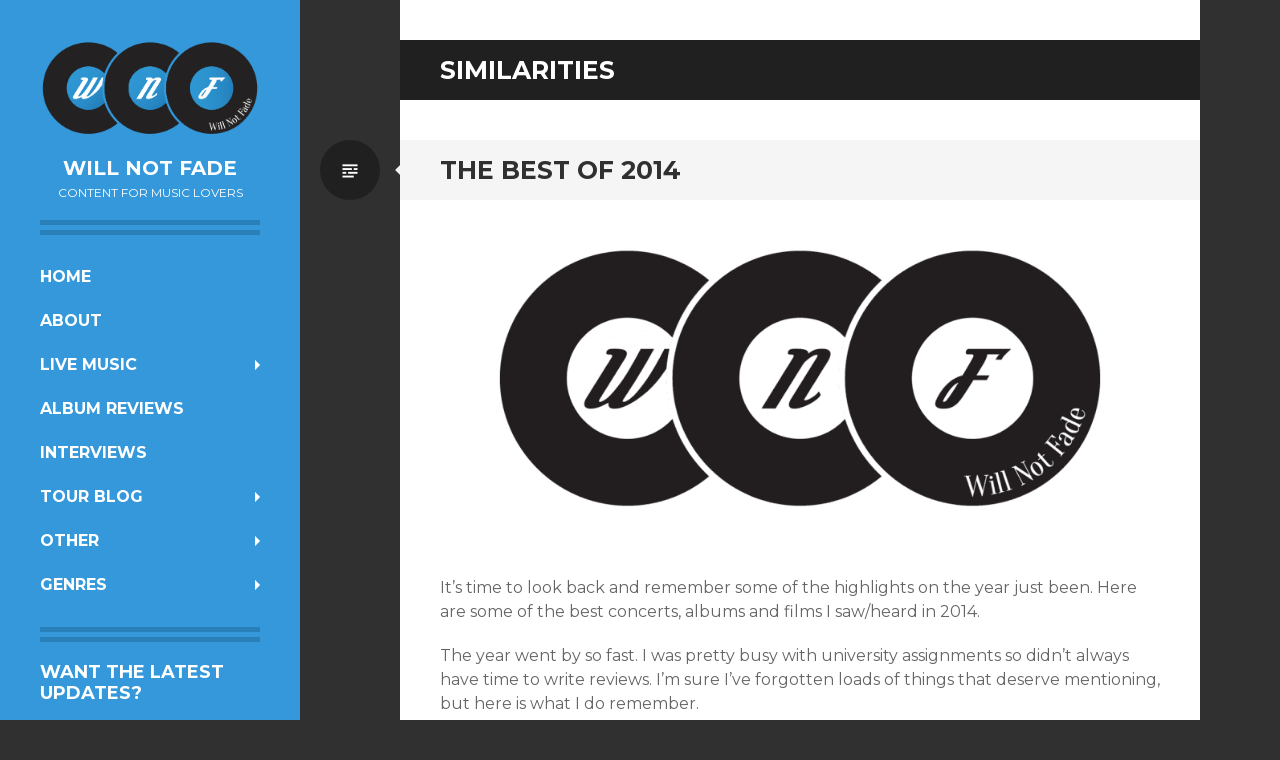

--- FILE ---
content_type: text/html; charset=UTF-8
request_url: https://willnotfade.com/tag/similarities/
body_size: 17912
content:
<!DOCTYPE html>
<html lang="en-AU">
<head>
<meta charset="UTF-8">
<meta name="viewport" content="width=device-width, initial-scale=1">
<link rel="profile" href="https://gmpg.org/xfn/11">
<link rel="pingback" href="">

<meta name='robots' content='index, follow, max-image-preview:large, max-snippet:-1, max-video-preview:-1' />
<!-- Jetpack Site Verification Tags -->
<meta name="google-site-verification" content="UA-65939153-1" />

	<!-- This site is optimized with the Yoast SEO plugin v26.8 - https://yoast.com/product/yoast-seo-wordpress/ -->
	<title>Similarities Archives - Will Not Fade</title>
	<link rel="canonical" href="https://willnotfade.com/tag/similarities/" />
	<meta property="og:locale" content="en_US" />
	<meta property="og:type" content="article" />
	<meta property="og:title" content="Similarities Archives - Will Not Fade" />
	<meta property="og:url" content="https://willnotfade.com/tag/similarities/" />
	<meta property="og:site_name" content="Will Not Fade" />
	<script type="application/ld+json" class="yoast-schema-graph">{"@context":"https://schema.org","@graph":[{"@type":"CollectionPage","@id":"https://willnotfade.com/tag/similarities/","url":"https://willnotfade.com/tag/similarities/","name":"Similarities Archives - Will Not Fade","isPartOf":{"@id":"https://willnotfade.com/#website"},"breadcrumb":{"@id":"https://willnotfade.com/tag/similarities/#breadcrumb"},"inLanguage":"en-AU"},{"@type":"BreadcrumbList","@id":"https://willnotfade.com/tag/similarities/#breadcrumb","itemListElement":[{"@type":"ListItem","position":1,"name":"Home","item":"https://willnotfade.com/"},{"@type":"ListItem","position":2,"name":"Similarities"}]},{"@type":"WebSite","@id":"https://willnotfade.com/#website","url":"https://willnotfade.com/","name":"Will Not Fade","description":"Content for music lovers","publisher":{"@id":"https://willnotfade.com/#organization"},"potentialAction":[{"@type":"SearchAction","target":{"@type":"EntryPoint","urlTemplate":"https://willnotfade.com/?s={search_term_string}"},"query-input":{"@type":"PropertyValueSpecification","valueRequired":true,"valueName":"search_term_string"}}],"inLanguage":"en-AU"},{"@type":"Organization","@id":"https://willnotfade.com/#organization","name":"Will Not Fade","url":"https://willnotfade.com/","logo":{"@type":"ImageObject","inLanguage":"en-AU","@id":"https://willnotfade.com/#/schema/logo/image/","url":"https://i0.wp.com/willnotfade.com/wp-content/uploads/2014/12/willnotfade_logorgb.jpg?fit=1170%2C510&ssl=1","contentUrl":"https://i0.wp.com/willnotfade.com/wp-content/uploads/2014/12/willnotfade_logorgb.jpg?fit=1170%2C510&ssl=1","width":1170,"height":510,"caption":"Will Not Fade"},"image":{"@id":"https://willnotfade.com/#/schema/logo/image/"}}]}</script>
	<!-- / Yoast SEO plugin. -->


<link rel='dns-prefetch' href='//secure.gravatar.com' />
<link rel='dns-prefetch' href='//stats.wp.com' />
<link rel='dns-prefetch' href='//fonts.googleapis.com' />
<link rel='dns-prefetch' href='//v0.wordpress.com' />
<link rel='dns-prefetch' href='//jetpack.wordpress.com' />
<link rel='dns-prefetch' href='//s0.wp.com' />
<link rel='dns-prefetch' href='//public-api.wordpress.com' />
<link rel='dns-prefetch' href='//0.gravatar.com' />
<link rel='dns-prefetch' href='//1.gravatar.com' />
<link rel='dns-prefetch' href='//2.gravatar.com' />
<link rel='dns-prefetch' href='//www.googletagmanager.com' />
<link rel="alternate" type="application/rss+xml" title="Will Not Fade &raquo; Feed" href="https://willnotfade.com/feed/" />
<link rel="alternate" type="application/rss+xml" title="Will Not Fade &raquo; Comments Feed" href="https://willnotfade.com/comments/feed/" />
<link rel="alternate" type="application/rss+xml" title="Will Not Fade &raquo; Similarities Tag Feed" href="https://willnotfade.com/tag/similarities/feed/" />
		<style>
			.lazyload,
			.lazyloading {
				max-width: 100%;
			}
		</style>
		<style id='wp-img-auto-sizes-contain-inline-css' type='text/css'>
img:is([sizes=auto i],[sizes^="auto," i]){contain-intrinsic-size:3000px 1500px}
/*# sourceURL=wp-img-auto-sizes-contain-inline-css */
</style>
<style id='wp-emoji-styles-inline-css' type='text/css'>

	img.wp-smiley, img.emoji {
		display: inline !important;
		border: none !important;
		box-shadow: none !important;
		height: 1em !important;
		width: 1em !important;
		margin: 0 0.07em !important;
		vertical-align: -0.1em !important;
		background: none !important;
		padding: 0 !important;
	}
/*# sourceURL=wp-emoji-styles-inline-css */
</style>
<style id='classic-theme-styles-inline-css' type='text/css'>
/*! This file is auto-generated */
.wp-block-button__link{color:#fff;background-color:#32373c;border-radius:9999px;box-shadow:none;text-decoration:none;padding:calc(.667em + 2px) calc(1.333em + 2px);font-size:1.125em}.wp-block-file__button{background:#32373c;color:#fff;text-decoration:none}
/*# sourceURL=/wp-includes/css/classic-themes.min.css */
</style>
<style id='dominant-color-styles-inline-css' type='text/css'>
img[data-dominant-color]:not(.has-transparency) { background-color: var(--dominant-color); }
/*# sourceURL=dominant-color-styles-inline-css */
</style>
<link rel='stylesheet' id='writr-montserrat-css' href='https://fonts.googleapis.com/css?family=Montserrat:400,700' type='text/css' media='all' />
<link rel='stylesheet' id='genericons-css' href='https://willnotfade.com/wp-content/plugins/jetpack/_inc/genericons/genericons/genericons.css?ver=3.1' type='text/css' media='all' />
<link rel='stylesheet' id='writr-style-css' href='https://willnotfade.com/wp-content/themes/writr/style.css?ver=6.9' type='text/css' media='all' />
<link rel='stylesheet' id='writr-color-scheme-css' href='https://willnotfade.com/wp-content/themes/writr/css/blue.css' type='text/css' media='all' />
<link rel='stylesheet' id='writr-wider-style-css' href='https://willnotfade.com/wp-content/themes/writr/css/wider.css' type='text/css' media='all' />
<link rel='stylesheet' id='jetpack-swiper-library-css' href='https://willnotfade.com/wp-content/plugins/jetpack/_inc/blocks/swiper.css?ver=15.4' type='text/css' media='all' />
<link rel='stylesheet' id='jetpack-carousel-css' href='https://willnotfade.com/wp-content/plugins/jetpack/modules/carousel/jetpack-carousel.css?ver=15.4' type='text/css' media='all' />
<link rel='stylesheet' id='pptwj-widget-tab-css-css' href='https://willnotfade.com/wp-content/plugins/popular-posts-tab-widget-for-jetpack/tab.css?ver=6.9' type='text/css' media='all' />
<link rel='stylesheet' id='jetpack-subscriptions-css' href='https://willnotfade.com/wp-content/plugins/jetpack/_inc/build/subscriptions/subscriptions.min.css?ver=15.4' type='text/css' media='all' />
<script type="text/javascript" src="https://willnotfade.com/wp-includes/js/jquery/jquery.min.js?ver=3.7.1" id="jquery-core-js"></script>
<script type="text/javascript" src="https://willnotfade.com/wp-includes/js/jquery/jquery-migrate.min.js?ver=3.4.1" id="jquery-migrate-js"></script>
<script type="text/javascript" id="pptwj-widget-tab-js-js-extra">
/* <![CDATA[ */
var PPTWJ = {"ajaxUrl":"https://willnotfade.com/wp-admin/admin-ajax.php"};
//# sourceURL=pptwj-widget-tab-js-js-extra
/* ]]> */
</script>
<script type="text/javascript" src="https://willnotfade.com/wp-content/plugins/popular-posts-tab-widget-for-jetpack/tab.js?ver=6.9" id="pptwj-widget-tab-js-js"></script>
<link rel="https://api.w.org/" href="https://willnotfade.com/wp-json/" /><link rel="alternate" title="JSON" type="application/json" href="https://willnotfade.com/wp-json/wp/v2/tags/572" /><link rel="EditURI" type="application/rsd+xml" title="RSD" href="https://willnotfade.com/xmlrpc.php?rsd" />
<meta name="generator" content="WordPress 6.9" />
<meta name="generator" content="auto-sizes 1.7.0">
<meta name="generator" content="dominant-color-images 1.2.0">
<meta name="generator" content="Site Kit by Google 1.170.0" /><meta name="generator" content="performance-lab 4.0.1; plugins: auto-sizes, dominant-color-images, embed-optimizer, image-prioritizer, performant-translations, speculation-rules">
<meta name="generator" content="performant-translations 1.2.0">
	<style>img#wpstats{display:none}</style>
				<script>
			document.documentElement.className = document.documentElement.className.replace('no-js', 'js');
		</script>
				<style>
			.no-js img.lazyload {
				display: none;
			}

			figure.wp-block-image img.lazyloading {
				min-width: 150px;
			}

			.lazyload,
			.lazyloading {
				--smush-placeholder-width: 100px;
				--smush-placeholder-aspect-ratio: 1/1;
				width: var(--smush-image-width, var(--smush-placeholder-width)) !important;
				aspect-ratio: var(--smush-image-aspect-ratio, var(--smush-placeholder-aspect-ratio)) !important;
			}

						.lazyload, .lazyloading {
				opacity: 0;
			}

			.lazyloaded {
				opacity: 1;
				transition: opacity 400ms;
				transition-delay: 0ms;
			}

					</style>
		<meta name="generator" content="speculation-rules 1.6.0">

<!-- Google AdSense meta tags added by Site Kit -->
<meta name="google-adsense-platform-account" content="ca-host-pub-2644536267352236">
<meta name="google-adsense-platform-domain" content="sitekit.withgoogle.com">
<!-- End Google AdSense meta tags added by Site Kit -->
<meta data-od-replaced-content="optimization-detective 1.0.0-beta4" name="generator" content="optimization-detective 1.0.0-beta4; url_metric_groups={0:empty, 480:empty, 600:empty, 782:empty}">
<meta name="generator" content="embed-optimizer 1.0.0-beta3">
<meta name="generator" content="image-prioritizer 1.0.0-beta3">

<!-- Google Tag Manager snippet added by Site Kit -->
<script type="text/javascript">
/* <![CDATA[ */

			( function( w, d, s, l, i ) {
				w[l] = w[l] || [];
				w[l].push( {'gtm.start': new Date().getTime(), event: 'gtm.js'} );
				var f = d.getElementsByTagName( s )[0],
					j = d.createElement( s ), dl = l != 'dataLayer' ? '&l=' + l : '';
				j.async = true;
				j.src = 'https://www.googletagmanager.com/gtm.js?id=' + i + dl;
				f.parentNode.insertBefore( j, f );
			} )( window, document, 'script', 'dataLayer', 'GTM-MXFGG9N' );
			
/* ]]> */
</script>

<!-- End Google Tag Manager snippet added by Site Kit -->
<link rel="icon" href="https://willnotfade.com/wp-content/uploads/2016/11/cropped-WNF_FacebookProfile_500x500-32x32.png" sizes="32x32" />
<link rel="icon" href="https://willnotfade.com/wp-content/uploads/2016/11/cropped-WNF_FacebookProfile_500x500-192x192.png" sizes="192x192" />
<link rel="apple-touch-icon" href="https://willnotfade.com/wp-content/uploads/2016/11/cropped-WNF_FacebookProfile_500x500-180x180.png" />
<meta name="msapplication-TileImage" content="https://willnotfade.com/wp-content/uploads/2016/11/cropped-WNF_FacebookProfile_500x500-270x270.png" />
<style id='global-styles-inline-css' type='text/css'>
:root{--wp--preset--aspect-ratio--square: 1;--wp--preset--aspect-ratio--4-3: 4/3;--wp--preset--aspect-ratio--3-4: 3/4;--wp--preset--aspect-ratio--3-2: 3/2;--wp--preset--aspect-ratio--2-3: 2/3;--wp--preset--aspect-ratio--16-9: 16/9;--wp--preset--aspect-ratio--9-16: 9/16;--wp--preset--color--black: #000000;--wp--preset--color--cyan-bluish-gray: #abb8c3;--wp--preset--color--white: #ffffff;--wp--preset--color--pale-pink: #f78da7;--wp--preset--color--vivid-red: #cf2e2e;--wp--preset--color--luminous-vivid-orange: #ff6900;--wp--preset--color--luminous-vivid-amber: #fcb900;--wp--preset--color--light-green-cyan: #7bdcb5;--wp--preset--color--vivid-green-cyan: #00d084;--wp--preset--color--pale-cyan-blue: #8ed1fc;--wp--preset--color--vivid-cyan-blue: #0693e3;--wp--preset--color--vivid-purple: #9b51e0;--wp--preset--gradient--vivid-cyan-blue-to-vivid-purple: linear-gradient(135deg,rgb(6,147,227) 0%,rgb(155,81,224) 100%);--wp--preset--gradient--light-green-cyan-to-vivid-green-cyan: linear-gradient(135deg,rgb(122,220,180) 0%,rgb(0,208,130) 100%);--wp--preset--gradient--luminous-vivid-amber-to-luminous-vivid-orange: linear-gradient(135deg,rgb(252,185,0) 0%,rgb(255,105,0) 100%);--wp--preset--gradient--luminous-vivid-orange-to-vivid-red: linear-gradient(135deg,rgb(255,105,0) 0%,rgb(207,46,46) 100%);--wp--preset--gradient--very-light-gray-to-cyan-bluish-gray: linear-gradient(135deg,rgb(238,238,238) 0%,rgb(169,184,195) 100%);--wp--preset--gradient--cool-to-warm-spectrum: linear-gradient(135deg,rgb(74,234,220) 0%,rgb(151,120,209) 20%,rgb(207,42,186) 40%,rgb(238,44,130) 60%,rgb(251,105,98) 80%,rgb(254,248,76) 100%);--wp--preset--gradient--blush-light-purple: linear-gradient(135deg,rgb(255,206,236) 0%,rgb(152,150,240) 100%);--wp--preset--gradient--blush-bordeaux: linear-gradient(135deg,rgb(254,205,165) 0%,rgb(254,45,45) 50%,rgb(107,0,62) 100%);--wp--preset--gradient--luminous-dusk: linear-gradient(135deg,rgb(255,203,112) 0%,rgb(199,81,192) 50%,rgb(65,88,208) 100%);--wp--preset--gradient--pale-ocean: linear-gradient(135deg,rgb(255,245,203) 0%,rgb(182,227,212) 50%,rgb(51,167,181) 100%);--wp--preset--gradient--electric-grass: linear-gradient(135deg,rgb(202,248,128) 0%,rgb(113,206,126) 100%);--wp--preset--gradient--midnight: linear-gradient(135deg,rgb(2,3,129) 0%,rgb(40,116,252) 100%);--wp--preset--font-size--small: 13px;--wp--preset--font-size--medium: 20px;--wp--preset--font-size--large: 36px;--wp--preset--font-size--x-large: 42px;--wp--preset--spacing--20: 0.44rem;--wp--preset--spacing--30: 0.67rem;--wp--preset--spacing--40: 1rem;--wp--preset--spacing--50: 1.5rem;--wp--preset--spacing--60: 2.25rem;--wp--preset--spacing--70: 3.38rem;--wp--preset--spacing--80: 5.06rem;--wp--preset--shadow--natural: 6px 6px 9px rgba(0, 0, 0, 0.2);--wp--preset--shadow--deep: 12px 12px 50px rgba(0, 0, 0, 0.4);--wp--preset--shadow--sharp: 6px 6px 0px rgba(0, 0, 0, 0.2);--wp--preset--shadow--outlined: 6px 6px 0px -3px rgb(255, 255, 255), 6px 6px rgb(0, 0, 0);--wp--preset--shadow--crisp: 6px 6px 0px rgb(0, 0, 0);}:where(.is-layout-flex){gap: 0.5em;}:where(.is-layout-grid){gap: 0.5em;}body .is-layout-flex{display: flex;}.is-layout-flex{flex-wrap: wrap;align-items: center;}.is-layout-flex > :is(*, div){margin: 0;}body .is-layout-grid{display: grid;}.is-layout-grid > :is(*, div){margin: 0;}:where(.wp-block-columns.is-layout-flex){gap: 2em;}:where(.wp-block-columns.is-layout-grid){gap: 2em;}:where(.wp-block-post-template.is-layout-flex){gap: 1.25em;}:where(.wp-block-post-template.is-layout-grid){gap: 1.25em;}.has-black-color{color: var(--wp--preset--color--black) !important;}.has-cyan-bluish-gray-color{color: var(--wp--preset--color--cyan-bluish-gray) !important;}.has-white-color{color: var(--wp--preset--color--white) !important;}.has-pale-pink-color{color: var(--wp--preset--color--pale-pink) !important;}.has-vivid-red-color{color: var(--wp--preset--color--vivid-red) !important;}.has-luminous-vivid-orange-color{color: var(--wp--preset--color--luminous-vivid-orange) !important;}.has-luminous-vivid-amber-color{color: var(--wp--preset--color--luminous-vivid-amber) !important;}.has-light-green-cyan-color{color: var(--wp--preset--color--light-green-cyan) !important;}.has-vivid-green-cyan-color{color: var(--wp--preset--color--vivid-green-cyan) !important;}.has-pale-cyan-blue-color{color: var(--wp--preset--color--pale-cyan-blue) !important;}.has-vivid-cyan-blue-color{color: var(--wp--preset--color--vivid-cyan-blue) !important;}.has-vivid-purple-color{color: var(--wp--preset--color--vivid-purple) !important;}.has-black-background-color{background-color: var(--wp--preset--color--black) !important;}.has-cyan-bluish-gray-background-color{background-color: var(--wp--preset--color--cyan-bluish-gray) !important;}.has-white-background-color{background-color: var(--wp--preset--color--white) !important;}.has-pale-pink-background-color{background-color: var(--wp--preset--color--pale-pink) !important;}.has-vivid-red-background-color{background-color: var(--wp--preset--color--vivid-red) !important;}.has-luminous-vivid-orange-background-color{background-color: var(--wp--preset--color--luminous-vivid-orange) !important;}.has-luminous-vivid-amber-background-color{background-color: var(--wp--preset--color--luminous-vivid-amber) !important;}.has-light-green-cyan-background-color{background-color: var(--wp--preset--color--light-green-cyan) !important;}.has-vivid-green-cyan-background-color{background-color: var(--wp--preset--color--vivid-green-cyan) !important;}.has-pale-cyan-blue-background-color{background-color: var(--wp--preset--color--pale-cyan-blue) !important;}.has-vivid-cyan-blue-background-color{background-color: var(--wp--preset--color--vivid-cyan-blue) !important;}.has-vivid-purple-background-color{background-color: var(--wp--preset--color--vivid-purple) !important;}.has-black-border-color{border-color: var(--wp--preset--color--black) !important;}.has-cyan-bluish-gray-border-color{border-color: var(--wp--preset--color--cyan-bluish-gray) !important;}.has-white-border-color{border-color: var(--wp--preset--color--white) !important;}.has-pale-pink-border-color{border-color: var(--wp--preset--color--pale-pink) !important;}.has-vivid-red-border-color{border-color: var(--wp--preset--color--vivid-red) !important;}.has-luminous-vivid-orange-border-color{border-color: var(--wp--preset--color--luminous-vivid-orange) !important;}.has-luminous-vivid-amber-border-color{border-color: var(--wp--preset--color--luminous-vivid-amber) !important;}.has-light-green-cyan-border-color{border-color: var(--wp--preset--color--light-green-cyan) !important;}.has-vivid-green-cyan-border-color{border-color: var(--wp--preset--color--vivid-green-cyan) !important;}.has-pale-cyan-blue-border-color{border-color: var(--wp--preset--color--pale-cyan-blue) !important;}.has-vivid-cyan-blue-border-color{border-color: var(--wp--preset--color--vivid-cyan-blue) !important;}.has-vivid-purple-border-color{border-color: var(--wp--preset--color--vivid-purple) !important;}.has-vivid-cyan-blue-to-vivid-purple-gradient-background{background: var(--wp--preset--gradient--vivid-cyan-blue-to-vivid-purple) !important;}.has-light-green-cyan-to-vivid-green-cyan-gradient-background{background: var(--wp--preset--gradient--light-green-cyan-to-vivid-green-cyan) !important;}.has-luminous-vivid-amber-to-luminous-vivid-orange-gradient-background{background: var(--wp--preset--gradient--luminous-vivid-amber-to-luminous-vivid-orange) !important;}.has-luminous-vivid-orange-to-vivid-red-gradient-background{background: var(--wp--preset--gradient--luminous-vivid-orange-to-vivid-red) !important;}.has-very-light-gray-to-cyan-bluish-gray-gradient-background{background: var(--wp--preset--gradient--very-light-gray-to-cyan-bluish-gray) !important;}.has-cool-to-warm-spectrum-gradient-background{background: var(--wp--preset--gradient--cool-to-warm-spectrum) !important;}.has-blush-light-purple-gradient-background{background: var(--wp--preset--gradient--blush-light-purple) !important;}.has-blush-bordeaux-gradient-background{background: var(--wp--preset--gradient--blush-bordeaux) !important;}.has-luminous-dusk-gradient-background{background: var(--wp--preset--gradient--luminous-dusk) !important;}.has-pale-ocean-gradient-background{background: var(--wp--preset--gradient--pale-ocean) !important;}.has-electric-grass-gradient-background{background: var(--wp--preset--gradient--electric-grass) !important;}.has-midnight-gradient-background{background: var(--wp--preset--gradient--midnight) !important;}.has-small-font-size{font-size: var(--wp--preset--font-size--small) !important;}.has-medium-font-size{font-size: var(--wp--preset--font-size--medium) !important;}.has-large-font-size{font-size: var(--wp--preset--font-size--large) !important;}.has-x-large-font-size{font-size: var(--wp--preset--font-size--x-large) !important;}
/*# sourceURL=global-styles-inline-css */
</style>
</head>

<body data-rsssl=1 class="archive tag tag-similarities tag-572 wp-theme-writr group-blog color-scheme-blue sidebar-closed">
<div id="page" class="hfeed site">
	
	<header id="masthead" class="site-header" role="banner">
					<a class="site-logo"  href="https://willnotfade.com/" title="Will Not Fade" rel="home">
				<img data-od-unknown-tag data-od-xpath="/HTML/BODY/DIV[@id=&apos;page&apos;]/*[1][self::HEADER]/*[1][self::A]/*[1][self::IMG]" data-src="https://willnotfade.com/wp-content/uploads/2014/12/willnotfade_logorgb.png" width="1170" height="510" alt="" class="no-grav header-image lazyload" src="[data-uri]" style="--smush-placeholder-width: 1170px; --smush-placeholder-aspect-ratio: 1170/510;" />
			</a>
				<div class="site-branding">
			<h1 class="site-title"><a href="https://willnotfade.com/" title="Will Not Fade" rel="home">Will Not Fade</a></h1>
			<h2 class="site-description">Content for music lovers</h2>
		</div>

				<nav id="site-navigation" class="main-navigation" role="navigation">
			<h1 class="menu-toggle genericon genericon-menu"><span class="screen-reader-text">Menu</span></h1>
			<div class="screen-reader-text skip-link"><a href="#content" title="Skip to content">Skip to content</a></div>
			<div class="menu-menu-1-container"><ul id="menu-menu-1" class="menu"><li class=" menu-item menu-item-type-custom menu-item-object-custom menu-item-home"><a href="https://willnotfade.com/">Home</a></li><li class=" menu-item menu-item-type-post_type menu-item-object-page"><a href="https://willnotfade.com/about/">About</a></li><li class="dropdown  menu-item menu-item-type-taxonomy menu-item-object-category menu-item-has-children"><a href="https://willnotfade.com/category/live-music-reviews/" class="dropdown-toggle">Live Music</a><ul class="dropdown-menu"><li class=" menu-item menu-item-type-taxonomy menu-item-object-category"><a href="https://willnotfade.com/category/live-music-reviews/">Live Music Reviews</a></li><li class=" menu-item menu-item-type-taxonomy menu-item-object-category"><a href="https://willnotfade.com/category/will-not-fade-photography/">Will Not Fade Photography</a></li></ul></li><li class=" menu-item menu-item-type-taxonomy menu-item-object-category"><a href="https://willnotfade.com/category/album-reviews/">Album Reviews</a></li><li class=" menu-item menu-item-type-taxonomy menu-item-object-category"><a href="https://willnotfade.com/category/interviews/">Interviews</a></li><li class="dropdown  menu-item menu-item-type-taxonomy menu-item-object-category menu-item-has-children"><a href="https://willnotfade.com/category/tour-blog/" class="dropdown-toggle">Tour Blog</a><ul class="dropdown-menu"><li class=" menu-item menu-item-type-taxonomy menu-item-object-category"><a href="https://willnotfade.com/category/tour-blog/ranges-the-ascensionist-tour/">Ranges The Ascensionist Tour 2017</a></li><li class=" menu-item menu-item-type-taxonomy menu-item-object-category"><a href="https://willnotfade.com/category/tour-blog/ranges-european-tour-2018/">Ranges European Tour 2018</a></li><li class=" menu-item menu-item-type-taxonomy menu-item-object-category"><a href="https://willnotfade.com/category/tour-blog/northerntripping2023/">Planet Hunter Northern Tripping 2023</a></li><li class=" menu-item menu-item-type-taxonomy menu-item-object-category"><a href="https://willnotfade.com/category/tour-blog/ranges-european-tour-2024/">Ranges European Tour 2024</a></li><li class=" menu-item menu-item-type-taxonomy menu-item-object-category"><a href="https://willnotfade.com/category/tour-blog/ranges-man-mountain-usa-tour-2025/">Ranges/Man Mountain USA Tour 2025</a></li></ul></li><li class="dropdown  menu-item menu-item-type-taxonomy menu-item-object-category menu-item-has-children"><a href="https://willnotfade.com/category/other/" class="dropdown-toggle">Other</a><ul class="dropdown-menu"><li class=" menu-item menu-item-type-taxonomy menu-item-object-category"><a href="https://willnotfade.com/category/other/artist-profiles/">Artist Profiles</a></li><li class=" menu-item menu-item-type-taxonomy menu-item-object-category"><a href="https://willnotfade.com/category/buried-treasure/">Buried Treasure</a></li><li class=" menu-item menu-item-type-taxonomy menu-item-object-category"><a href="https://willnotfade.com/category/other/">Other Articles</a></li></ul></li><li class="dropdown  menu-item menu-item-type-taxonomy menu-item-object-category menu-item-has-children"><a href="https://willnotfade.com/category/genres/" class="dropdown-toggle">Genres</a><ul class="dropdown-menu"><li class=" menu-item menu-item-type-taxonomy menu-item-object-category"><a href="https://willnotfade.com/category/genres/blues/">Blues</a></li><li class=" menu-item menu-item-type-taxonomy menu-item-object-category"><a href="https://willnotfade.com/category/genres/hip-hop/">Hip-Hop</a></li><li class=" menu-item menu-item-type-taxonomy menu-item-object-category"><a href="https://willnotfade.com/category/genres/hardcore/">Hardcore</a></li><li class=" menu-item menu-item-type-taxonomy menu-item-object-category"><a href="https://willnotfade.com/category/genres/metal/">Metal</a></li><li class=" menu-item menu-item-type-taxonomy menu-item-object-category"><a href="https://willnotfade.com/category/genres/nz-music/">NZ Music</a></li><li class=" menu-item menu-item-type-taxonomy menu-item-object-category"><a href="https://willnotfade.com/category/genres/pop/">Pop</a></li><li class=" menu-item menu-item-type-taxonomy menu-item-object-category"><a href="https://willnotfade.com/category/genres/post-rock/">Post-Rock</a></li><li class=" menu-item menu-item-type-taxonomy menu-item-object-category"><a href="https://willnotfade.com/category/genres/punk/">Punk</a></li><li class=" menu-item menu-item-type-taxonomy menu-item-object-category"><a href="https://willnotfade.com/category/genres/rock/">Rock</a></li></ul></li></ul></div>		</nav><!-- #site-navigation -->
			</header><!-- #masthead -->

	
<div id="sidebar" class="sidebar-area">
	<a id="sidebar-toggle" href="#" title="Sidebar"><span class="genericon genericon-close"></span><span class="screen-reader-text">Sidebar</span></a>

			<div id="secondary" class="widget-area" role="complementary">
						<aside id="blog_subscription-2" class="widget widget_blog_subscription jetpack_subscription_widget"><h1 class="widget-title">Want The Latest Updates?</h1>
			<div class="wp-block-jetpack-subscriptions__container">
			<form action="#" method="post" accept-charset="utf-8" id="subscribe-blog-blog_subscription-2"
				data-blog="117687734"
				data-post_access_level="everybody" >
									<div id="subscribe-text"><p>Click to follow this blog and receive notifications about new content by email.</p>
</div>
										<p id="subscribe-email">
						<label id="jetpack-subscribe-label"
							class="screen-reader-text"
							for="subscribe-field-blog_subscription-2">
							Enter your email address to follow this blog and receive notifications about new content by email.						</label>
						<input type="email" name="email" autocomplete="email" required="required"
																					value=""
							id="subscribe-field-blog_subscription-2"
							placeholder="Enter your email address to follow this blog and receive notifications about new content by email."
						/>
					</p>

					<p id="subscribe-submit"
											>
						<input type="hidden" name="action" value="subscribe"/>
						<input type="hidden" name="source" value="https://willnotfade.com/tag/similarities/"/>
						<input type="hidden" name="sub-type" value="widget"/>
						<input type="hidden" name="redirect_fragment" value="subscribe-blog-blog_subscription-2"/>
						<input type="hidden" id="_wpnonce" name="_wpnonce" value="799420a233" /><input type="hidden" name="_wp_http_referer" value="/tag/similarities/" />						<button type="submit"
															class="wp-block-button__link"
																					name="jetpack_subscriptions_widget"
						>
							Follow						</button>
					</p>
							</form>
						</div>
			
</aside><aside id="search-2" class="widget widget_search"><form role="search" method="get" class="search-form" action="https://willnotfade.com/">
	<label>
		<span class="screen-reader-text">Search for:</span>
		<input type="search" class="search-field" placeholder="Search &hellip;" value="" name="s" title="Search for:">
	</label>
	<input type="submit" class="search-submit" value="&#62464;">
</form>
</aside>	
			<aside id="pptwj-2" class="widget pptwj">
			
			<div class="pptwj-tabs-wrap">
	
				<ul class="tab-links">
					<li class="latest"><a href="#tab-latest">Latest</a></li>
										
					<li class="popular"><a href="#tab-pop">Popular</a></li>														</ul>
				
				<div class="clear"></div>
	
				<div class="boxes box inside">
	
										<div id="tab-latest">
						<ul class="list">
										<li class="odd">
												<a class="post-thumb" href="https://willnotfade.com/2026/01/15/live-review-david-byrne-at-spark-arena-auckland/"><img data-od-unknown-tag data-od-xpath="/HTML/BODY/DIV[@id=&apos;page&apos;]/*[2][self::DIV]/*[2][self::DIV]/*[3][self::ASIDE]/*[1][self::DIV]/*[3][self::DIV]/*[1][self::DIV]/*[1][self::UL]/*[1][self::LI]/*[1][self::A]/*[1][self::IMG]" data-src="//willnotfade.com/wp-content/uploads/2026/01/DavidByrne25-AUNZ-1920x1080-OSD-150x84.jpg" alt="Live Review: David Byrne at Spark Arena, Auckland" width="45" height="45" style="--smush-placeholder-width: 45px; --smush-placeholder-aspect-ratio: 45/45;width: 45px; height: 45px;" src="[data-uri]" class="lazyload" /></a>
								
				<a class="item-title" title="Live Review: David Byrne at Spark Arena, Auckland" href="https://willnotfade.com/2026/01/15/live-review-david-byrne-at-spark-arena-auckland/">Live Review: David Byrne at Spark Arena, Auckland</a>

				<span class="meta"></span>
				<div class="fix"></div>
			</li>
					<li class="even">
												<a class="post-thumb" href="https://willnotfade.com/2025/12/07/live-review-birds-robe-15th-birthday-at-max-watts-melbourne/"><img data-od-unknown-tag data-od-xpath="/HTML/BODY/DIV[@id=&apos;page&apos;]/*[2][self::DIV]/*[2][self::DIV]/*[3][self::ASIDE]/*[1][self::DIV]/*[3][self::DIV]/*[1][self::DIV]/*[1][self::UL]/*[2][self::LI]/*[1][self::A]/*[1][self::IMG]" data-src="//willnotfade.com/wp-content/uploads/2025/12/Birds-Robe-Birthday-banner-150x57.jpg" alt="Live Review: Bird&#8217;s Robe 15th Birthday at Max Watts, Melbourne" width="45" height="45" style="--smush-placeholder-width: 45px; --smush-placeholder-aspect-ratio: 45/45;width: 45px; height: 45px;" src="[data-uri]" class="lazyload" /></a>
								
				<a class="item-title" title="Live Review: Bird&#8217;s Robe 15th Birthday at Max Watts, Melbourne" href="https://willnotfade.com/2025/12/07/live-review-birds-robe-15th-birthday-at-max-watts-melbourne/">Live Review: Bird&#8217;s Robe 15th Birthday at Max Watts, Melbourne</a>

				<span class="meta"></span>
				<div class="fix"></div>
			</li>
					<li class="odd">
												<a class="post-thumb" href="https://willnotfade.com/2025/08/24/live-review-ash-grunwald-at-meownui-wellington/"><img data-od-unknown-tag data-od-xpath="/HTML/BODY/DIV[@id=&apos;page&apos;]/*[2][self::DIV]/*[2][self::DIV]/*[3][self::ASIDE]/*[1][self::DIV]/*[3][self::DIV]/*[1][self::DIV]/*[1][self::UL]/*[3][self::LI]/*[1][self::A]/*[1][self::IMG]" data-src="//willnotfade.com/wp-content/uploads/2025/08/536576670_1323201749177889_6672541693906106402_n-120x150.jpg" alt="Live Review: Ash Grunwald at Meownui, Wellington" width="45" height="45" style="--smush-placeholder-width: 45px; --smush-placeholder-aspect-ratio: 45/45;width: 45px; height: 45px;" src="[data-uri]" class="lazyload" /></a>
								
				<a class="item-title" title="Live Review: Ash Grunwald at Meownui, Wellington" href="https://willnotfade.com/2025/08/24/live-review-ash-grunwald-at-meownui-wellington/">Live Review: Ash Grunwald at Meownui, Wellington</a>

				<span class="meta"></span>
				<div class="fix"></div>
			</li>
					<li class="even">
												<a class="post-thumb" href="https://willnotfade.com/2025/07/25/ranges-man-mountain-usa-tour-25-boston-rochester-columbus/"><img data-od-unknown-tag data-od-xpath="/HTML/BODY/DIV[@id=&apos;page&apos;]/*[2][self::DIV]/*[2][self::DIV]/*[3][self::ASIDE]/*[1][self::DIV]/*[3][self::DIV]/*[1][self::DIV]/*[1][self::UL]/*[4][self::LI]/*[1][self::A]/*[1][self::IMG]" data-src="//willnotfade.com/wp-content/uploads/2025/07/500133506_18504307942017358_4429482051098952650_n-1-120x150.jpg" alt="Ranges &#038; Man Mountain USA Tour 25: Boston, Rochester, Columbus" width="45" height="45" style="--smush-placeholder-width: 45px; --smush-placeholder-aspect-ratio: 45/45;width: 45px; height: 45px;" src="[data-uri]" class="lazyload" /></a>
								
				<a class="item-title" title="Ranges &#038; Man Mountain USA Tour 25: Boston, Rochester, Columbus" href="https://willnotfade.com/2025/07/25/ranges-man-mountain-usa-tour-25-boston-rochester-columbus/">Ranges &#038; Man Mountain USA Tour 25: Boston, Rochester, Columbus</a>

				<span class="meta"></span>
				<div class="fix"></div>
			</li>
					<li class="odd">
												<a class="post-thumb" href="https://willnotfade.com/2025/07/22/ranges-man-mountain-usa-tour-25-chicago-cleveland-brooklyn/"><img data-od-unknown-tag data-od-xpath="/HTML/BODY/DIV[@id=&apos;page&apos;]/*[2][self::DIV]/*[2][self::DIV]/*[3][self::ASIDE]/*[1][self::DIV]/*[3][self::DIV]/*[1][self::DIV]/*[1][self::UL]/*[5][self::LI]/*[1][self::A]/*[1][self::IMG]" data-src="//willnotfade.com/wp-content/uploads/2025/07/500133506_18504307942017358_4429482051098952650_n-1-120x150.jpg" alt="Ranges &#038; Man Mountain USA Tour 25: Chicago, Cleveland, Brooklyn" width="45" height="45" style="--smush-placeholder-width: 45px; --smush-placeholder-aspect-ratio: 45/45;width: 45px; height: 45px;" src="[data-uri]" class="lazyload" /></a>
								
				<a class="item-title" title="Ranges &#038; Man Mountain USA Tour 25: Chicago, Cleveland, Brooklyn" href="https://willnotfade.com/2025/07/22/ranges-man-mountain-usa-tour-25-chicago-cleveland-brooklyn/">Ranges &#038; Man Mountain USA Tour 25: Chicago, Cleveland, Brooklyn</a>

				<span class="meta"></span>
				<div class="fix"></div>
			</li>
								</ul>
					</div><!-- #tab-latest -->
						
										<div id="tab-pop">
						<ul class="tab-filter-list" data-type="popular">
							<li>
																	<a href="#" data-time="day" data-numberposts="5" data-thumb="45" data-tab="popular">Today</a>
																	<a href="#" data-time="week" data-numberposts="5" data-thumb="45" data-tab="popular">Week</a>
																	<a href="#" data-time="month" data-numberposts="5" data-thumb="45" data-tab="popular">Month</a>
																	<a href="#" data-time="all" data-numberposts="5" data-thumb="45" data-tab="popular">All</a>
															</li>
						</ul>
						<ul class="list">
									<li class="odd">
										<a class="post-thumb" href="https://willnotfade.com/2026/01/15/live-review-david-byrne-at-spark-arena-auckland/"><img data-od-unknown-tag data-od-xpath="/HTML/BODY/DIV[@id=&apos;page&apos;]/*[2][self::DIV]/*[2][self::DIV]/*[3][self::ASIDE]/*[1][self::DIV]/*[3][self::DIV]/*[2][self::DIV]/*[2][self::UL]/*[1][self::LI]/*[1][self::A]/*[1][self::IMG]" data-src="//willnotfade.com/wp-content/uploads/2026/01/DavidByrne25-AUNZ-1920x1080-OSD-150x84.jpg" alt="Live Review: David Byrne at Spark Arena, Auckland" width="45" height="45" style="--smush-placeholder-width: 45px; --smush-placeholder-aspect-ratio: 45/45;width: 45px; height: 45px;" src="[data-uri]" class="lazyload" /></a>
						<a class="item-title" title="Live Review: David Byrne at Spark Arena, Auckland" href="https://willnotfade.com/2026/01/15/live-review-david-byrne-at-spark-arena-auckland/">Live Review: David Byrne at Spark Arena, Auckland</a>
			<span class="meta"></span>			<div class="fix"></div>
		</li>
				<li class="even">
										<a class="post-thumb" href="https://willnotfade.com/2019/06/05/10-portuguese-post-rock-bands-you-should-listen-to/"><img data-od-unknown-tag data-od-xpath="/HTML/BODY/DIV[@id=&apos;page&apos;]/*[2][self::DIV]/*[2][self::DIV]/*[3][self::ASIDE]/*[1][self::DIV]/*[3][self::DIV]/*[2][self::DIV]/*[2][self::UL]/*[2][self::LI]/*[1][self::A]/*[1][self::IMG]" data-src="//willnotfade.com/wp-content/uploads/2019/06/Portugal-flag-150x78.jpg" alt="Image: http://www.flagz.co.nz/product/portugal/" width="45" height="45" style="--smush-placeholder-width: 45px; --smush-placeholder-aspect-ratio: 45/45;width: 45px; height: 45px;" src="[data-uri]" class="lazyload" /></a>
						<a class="item-title" title="10 Portuguese Post-Rock Bands You Should Listen To!" href="https://willnotfade.com/2019/06/05/10-portuguese-post-rock-bands-you-should-listen-to/">10 Portuguese Post-Rock Bands You Should Listen To!</a>
			<span class="meta"></span>			<div class="fix"></div>
		</li>
				<li class="odd">
										<a class="post-thumb" href="https://willnotfade.com/2022/12/18/artist-profile-liam-photography/"><img data-od-unknown-tag data-od-xpath="/HTML/BODY/DIV[@id=&apos;page&apos;]/*[2][self::DIV]/*[2][self::DIV]/*[3][self::ASIDE]/*[1][self::DIV]/*[3][self::DIV]/*[2][self::DIV]/*[2][self::UL]/*[3][self::LI]/*[1][self::A]/*[1][self::IMG]" data-src="//willnotfade.com/wp-content/uploads/2022/12/IMG_2199-150x100.jpg" alt="Artist Profile: Liam Photography" width="45" height="45" style="--smush-placeholder-width: 45px; --smush-placeholder-aspect-ratio: 45/45;width: 45px; height: 45px;" src="[data-uri]" class="lazyload" /></a>
						<a class="item-title" title="Artist Profile: Liam Photography" href="https://willnotfade.com/2022/12/18/artist-profile-liam-photography/">Artist Profile: Liam Photography</a>
			<span class="meta"></span>			<div class="fix"></div>
		</li>
				<li class="even">
										<a class="post-thumb" href="https://willnotfade.com/2015/08/09/buried-treasure-foo-fighters-a320/"><img data-od-unknown-tag data-od-xpath="/HTML/BODY/DIV[@id=&apos;page&apos;]/*[2][self::DIV]/*[2][self::DIV]/*[3][self::ASIDE]/*[1][self::DIV]/*[3][self::DIV]/*[2][self::DIV]/*[2][self::UL]/*[4][self::LI]/*[1][self::A]/*[1][self::IMG]" data-src="//willnotfade.com/wp-content/uploads/2015/07/godzilla-soundtrack-150x150.jpg" alt="Buried Treasure: Foo Fighters &#8211; A320" width="45" height="45" style="--smush-placeholder-width: 45px; --smush-placeholder-aspect-ratio: 45/45;width: 45px; height: 45px;" src="[data-uri]" class="lazyload" /></a>
						<a class="item-title" title="Buried Treasure: Foo Fighters - A320" href="https://willnotfade.com/2015/08/09/buried-treasure-foo-fighters-a320/">Buried Treasure: Foo Fighters - A320</a>
			<span class="meta"></span>			<div class="fix"></div>
		</li>
				<li class="odd">
										<a class="post-thumb" href="https://willnotfade.com/2025/06/10/album-review-we-lost-the-sea-a-single-flower/"><img data-od-unknown-tag data-od-xpath="/HTML/BODY/DIV[@id=&apos;page&apos;]/*[2][self::DIV]/*[2][self::DIV]/*[3][self::ASIDE]/*[1][self::DIV]/*[3][self::DIV]/*[2][self::DIV]/*[2][self::UL]/*[5][self::LI]/*[1][self::A]/*[1][self::IMG]" data-src="//willnotfade.com/wp-content/uploads/2025/06/We-Lost-The-Sea-A-Single-Flower-150x150.jpg" alt="Album Review: We Lost The Sea &#8211; A Single Flower" width="45" height="45" style="--smush-placeholder-width: 45px; --smush-placeholder-aspect-ratio: 45/45;width: 45px; height: 45px;" src="[data-uri]" class="lazyload" /></a>
						<a class="item-title" title="Album Review: We Lost The Sea - A Single Flower" href="https://willnotfade.com/2025/06/10/album-review-we-lost-the-sea-a-single-flower/">Album Review: We Lost The Sea - A Single Flower</a>
			<span class="meta"></span>			<div class="fix"></div>
		</li>
								</ul>
					</div><!-- #tab-pop -->
																				<div class="pptwj-loader"><img data-od-unknown-tag data-od-xpath="/HTML/BODY/DIV[@id=&apos;page&apos;]/*[2][self::DIV]/*[2][self::DIV]/*[3][self::ASIDE]/*[1][self::DIV]/*[3][self::DIV]/*[3][self::DIV]/*[1][self::IMG]" data-src="https://willnotfade.com/wp-includes//images/wpspin-2x.gif" alt="Ajax spinner" src="[data-uri]" class="lazyload"></div>
				</div><!-- /.boxes -->
			</div><!-- /pptwj-tabs-wrap -->

			</aside>								</div><!-- #secondary -->
	</div><!-- #sidebar -->

	<div id="content" class="site-content">

	<section id="primary" class="content-area">
		<main id="main" class="site-main" role="main">

		
			<header class="page-header">
				<h1 class="page-title">
					Similarities				</h1>
							</header><!-- .page-header -->

						
				
<article id="post-329" class="post-329 post type-post status-publish format-standard hentry category-album-reviews category-film-reviews category-live-music-reviews category-other tag-62 tag-best-of-2014 tag-biffy-clyro tag-big-hero-6 tag-copper-gone tag-days-of-the-future-past tag-declaration-ad tag-ellie-goulding tag-fair-youth tag-frozen tag-gone-girl tag-hindsight tag-housebound tag-interstellar tag-jakob tag-jimmy-eat-world tag-la-dispute tag-lego-movie tag-lion-king tag-maybeshewill tag-moors tag-nine-inch-nails tag-rhian-sheehan tag-rtj2 tag-run-the-jewels tag-sage-francis tag-similarities tag-sines tag-solemn-sun tag-stereofox tag-the-beards tag-the-dark-horse tag-the-occupants tag-the-raid-2 tag-the-roots tag-ur-boy-bangs">
	<header class="entry-header">
		<h1 class="entry-title"><a href="https://willnotfade.com/2014/12/25/the-best-of-2014/" rel="bookmark">The best of 2014</a></h1>
		
					<span class="entry-format-badge genericon genericon-standard"><span class="screen-reader-text">Standard</span></span>
			</header><!-- .entry-header -->

		<div class="entry-content">
		<p><a href="https://willnotfade.files.wordpress.com/2014/09/102_1588-e1410404200846.jpg"><br />
</a> <a href="https://willnotfade.com/wp-content/uploads/2014/12/willnotfade_logobw.png"><img data-od-unknown-tag data-od-xpath="/HTML/BODY/DIV[@id=&apos;page&apos;]/*[3][self::DIV]/*[1][self::SECTION]/*[1][self::MAIN]/*[2][self::ARTICLE]/*[2][self::DIV]/*[1][self::P]/*[2][self::A]/*[1][self::IMG]" fetchpriority="high" decoding="async" data-attachment-id="333" data-permalink="https://willnotfade.com/2014/12/25/the-best-of-2014/willnotfade_logobw/#main" data-orig-file="https://willnotfade.com/wp-content/uploads/2014/12/willnotfade_logobw.png" data-orig-size="1170,510" data-comments-opened="1" data-image-meta="{&quot;aperture&quot;:&quot;0&quot;,&quot;credit&quot;:&quot;&quot;,&quot;camera&quot;:&quot;&quot;,&quot;caption&quot;:&quot;&quot;,&quot;created_timestamp&quot;:&quot;0&quot;,&quot;copyright&quot;:&quot;&quot;,&quot;focal_length&quot;:&quot;0&quot;,&quot;iso&quot;:&quot;0&quot;,&quot;shutter_speed&quot;:&quot;0&quot;,&quot;title&quot;:&quot;&quot;,&quot;orientation&quot;:&quot;0&quot;}" data-image-title="WillNotFade_LogoBW" data-image-description="" data-image-caption="" data-medium-file="https://willnotfade.com/wp-content/uploads/2014/12/willnotfade_logobw-300x131.png" data-large-file="https://willnotfade.com/wp-content/uploads/2014/12/willnotfade_logobw-1024x446.png" class="aligncenter  wp-image-333" src="https://willnotfade.com/wp-content/uploads/2014/12/willnotfade_logobw.png?w=687" alt="WillNotFade_LogoBW" width="616" height="268" srcset="https://willnotfade.com/wp-content/uploads/2014/12/willnotfade_logobw.png 1170w, https://willnotfade.com/wp-content/uploads/2014/12/willnotfade_logobw-300x131.png 300w, https://willnotfade.com/wp-content/uploads/2014/12/willnotfade_logobw-768x335.png 768w, https://willnotfade.com/wp-content/uploads/2014/12/willnotfade_logobw-1024x446.png 1024w, https://willnotfade.com/wp-content/uploads/2014/12/willnotfade_logobw-767x334.png 767w" sizes="(max-width: 616px) 100vw, 616px" /></a></p>
<p>&nbsp;</p>
<p style="text-align:left;">It&#8217;s time to look back and remember some of the highlights on the year just been. Here are some of the best concerts, albums and films I saw/heard in 2014.</p>
<p style="text-align:left;">The year went by so fast. I was pretty busy with university assignments so didn&#8217;t always have time to write reviews. I&#8217;m sure I&#8217;ve forgotten loads of things that deserve mentioning, but here is what I do remember.</p>
<hr />
<p>&nbsp;</p>
<p><strong>Live</strong></p>
<p>Although it wasn&#8217;t technically 2014, it was a year ago that my friend Sam and I flew to Sydney to see The Roots play at the Horden Pavilion. I was disappointed that Questlove hid his glorious afro underneath a beanie, but the show was still awesome. &#8220;Captain&#8221; Kirk, the guitarist, threw his sweaty towel into the crowd. I caught it and gave it to Sam. He keeps it as a treasured memento to remind him of the gig. We also went to the Broadway show of the Lion King and it was too good for words. I bought a CD of the songs of the show. The Australian cast I saw live were better than the recorded version, but I still listen to the CD more than anything else.</p>
<p>I was fortunate enough to tick three bands off my bucket list this year. I saw Nine Inch Nails in Christchurch co-headlining with Queens of the Stoneage. They were incredible. I even got to chat to Trent Reznor at the airport the following day. It was also great to catch up with school friends in Christchurch that I don&#8217;t get to see often.</p>
<p>I finally got to see <a title="Live Review: Biffy Clyro at the Auckland Powerstation" href="http://willnotfade.wordpress.com/2014/09/03/biffy-clyro-powerstation/">Biffy Clyro</a> live at the Powerstation. I was buzzing for days afterwards. I managed to get a guitar pick and an annotated copy of the set list as well. I also saw <a title="Live Review: Jimmy Eat World play the Futures album at the Auckland Powerstation" href="http://willnotfade.wordpress.com/2014/11/11/jimmy-eat-world-futures-tour-auckland/">Jimmy Eat World</a> at the same venue. I was considering going to Soundwave in Australia to see these two bands at the beginning of the year but couldn&#8217;t afford it, so I was rapt when they each got announced to play in NZ.</p>
<p>The Beards were a comedy band that I thoroughly enjoyed. It was nice catching up with my friend Jason from Melbourne, who was working as their follically gifted merch guy. Another funny gig was internet sensation and rapper <a title="Live Review: Ur Boi Bangs at Zeal Welly" href="http://willnotfade.wordpress.com/2014/12/02/ur-boi-bangs-zeal-wellington/">Ur Boy Bangs</a>, with local hardcore band Declaration AD opening. It was pretty hilarious, but surprisingly fun.</p>
<p>Other live acts that stood out this year include post-rock masters <a title="Live Review: Jakob at San Francisco Bathhouse, Wellington" href="http://willnotfade.wordpress.com/2014/10/27/jakob-at-san-francisco-bathhouse-wellington/">Jakob</a>, pop starlet <a title="Live Review: Ellie Goulding at the Wellington TSB Arena" href="http://willnotfade.wordpress.com/2014/06/10/ellie-goulding/">Ellie Goulding</a>, and modern hardcore band La Dispute.</p>
<p>I&#8217;m seeing Shihad in a few days and I&#8217;m sure that will also be worthy of this list. I&#8217;ve seen them at least ten times<a title="Live Review: Shihad at Riwaka Hotel, Nelson (Ignite tour)" href="http://willnotfade.wordpress.com/2010/12/29/shihad-riwaka-2010/" target="_blank"> in the past</a> and they&#8217;ve never disappointed. I&#8217;m looking forward to seeing them play material from the new album, <em><a title="Album Review: Shihad – FVEY" href="http://willnotfade.wordpress.com/2014/08/09/shihad-fvey/" target="_blank">FVEY</a>. </em></p>
<p>The gigs that I&#8217;m looking most forward to in 2015 so far include Frank Turner, Gary Clark Jr, and Foo Fighters.</p>
<hr />
<p>&nbsp;</p>
<p><strong>Albums and EPs</strong></p>
<p>There have been some great new music releases this year. Here&#8217;s some that stood out for me, categorised by genre but not in any particular order.</p>
<p><strong>Hip-hop</strong></p>
<ul>
<li>Run The Jewels &#8211; <em>RTJ2</em></li>
</ul>
<p><a title="Live Review: Run the Jewels, Danny Brown &amp; Earl Sweatshirt at James Cabaret, Wellington" href="http://willnotfade.wordpress.com/2014/01/29/run-the-jewels-danny-brown-earl-sweatshirt/">El-P and Killer Mike stole the show at the hip-hop triple bill at the beginning of the year</a>, and then proceeded to release an even better second album less than a year after their first.</p>
<ul>
<li>Sage Francis &#8211; <em>Copper Gone</em></li>
</ul>
<p>Sage Francis continues as a veteran wordsmith wizard. <em>Copper Gone</em> in entertaining and thought-provoking, with great music and clever lyrics. His <a title="Live Review: Sage Francis at San Francisco Bathhouse, Wellington" href="http://willnotfade.wordpress.com/2014/12/12/sage-francis-wellington/">Wellington show</a> was great as well.</p>
<ul>
<li><a title="EP Review: Moors" href="http://willnotfade.wordpress.com/2014/11/25/moors-ep-review/" target="_blank">Moors&#8217; self-titled EP</a></li>
</ul>
<p>Keith Stanfield caught my attention as a talented actor, and proved himself as a capable rapper too. A dark, tormented début EP.</p>
<p><strong>Post-rock</strong></p>
<ul>
<li><a title="Jakob - Sines (review at Stereofox.com)" href="http://www.stereofox.com/album-review-jakob-sines" target="_blank">Jakob &#8211; <em>Sines</em></a></li>
</ul>
<p>Of course this album was inevitably excellent. Composer Rhian Sheehan helped to add masterful extra touches to help the Napier trio surpass perfection.</p>
<ul>
<li><a title="Album Review: Maybeshewill – Fair Youth" href="http://willnotfade.wordpress.com/2014/09/10/maybeshewill-fairyouth/" target="_blank">Maybeshewill &#8211; <em>Fair Youth</em></a></li>
</ul>
<p>The latest release from one of my fave post-rock bands shows a softer side with great results.</p>
<p><strong>Rock</strong></p>
<ul>
<li><a title="EP Review: Solemn Sun – §" href="http://willnotfade.wordpress.com/2014/12/05/solemn-sun-%c2%a7-ep/" target="_blank">Solemn Sun &#8211; <em>§</em></a></li>
</ul>
<p>A new sound, new direction and new name for Solemn Sun helped them create an alt-rock EP that leaves me eagerly awaiting their next album.</p>
<ul>
<li><a title="EP Review: The Occupants – Hindsight" href="http://willnotfade.wordpress.com/2015/01/02/the-occupants-hindsight-ep-review/">The Occupants &#8211; <em>Hindsight EP</em></a></li>
</ul>
<p>I&#8217;ve listened to it at least once every day since it arrived in the post. Sublime electro-prog-rock  arisen from the ashes of Cog.</p>
<ul>
<li>Biffy Clyro &#8211; <em>Similarities</em> (B-sides album)</li>
</ul>
<p>It goes without saying that any release from my fave band will get a mention.</p>
<p>&nbsp;</p>
<p>Queens of the Stoneage &#8211; <em>&#8230; Like Clockwork</em> and Foo Fighters &#8211; <em>Sonic Highways</em> were both major disappointments. Both bands are of high calibre and had lots of hype around the new albums, but the music just wasn&#8217;t good enough to make me want to listen to the albums more than once.</p>
<hr />
<p>&nbsp;</p>
<p><strong>Films</strong></p>
<p>I only wrote two film reviews this year, but I saw plenty of great movies that deserve a mention</p>
<p><em>Housebound</em> was by far the stand out film of the year for me. A Kiwi comedy/horror that strikes the perfect balance. <em>The Dark Horse</em> was another NZ film that impressed. Forget <em>The Hobbit</em>, New Zealand can produce some quality films without the need to sell out to Hollywood.</p>
<p>The follow-up to one of my fave movies came out in July. <em>The Raid 2</em> was just as violent and intense as its predecessor, but with more varied and imaginative fight scenes. The sequel was pretty long, with a more complex plot. Fingers crossed for <em>The Raid 3 </em>in years to come!</p>
<p>The trailer was bad enough to put me off wanting to watch it, but<em> Gone Girl</em> was gripping, albeit unsettling. This was one that surpassed expectations. It also featured a soundtrack written by Nine Inch Nails&#8217; Trent Reznor, which earns it bonus marks in my book.</p>
<p>2013&#8217;s<em> The Wolverine,</em> was abysmal, but the X-Men franchise redeemed themselves with <em>Days Of The Future Past. </em>I was left with plenty of unanswered questions, but it was a clever way to tie in the two timelines.</p>
<p>Another sci-fi that I enjoyed was <em>Snowpiercer, </em>a futuristic dystopian film set on a train that contains the last of earth&#8217;s population. It was incredible right until the end, when it lost momentum in the last scene.</p>
<p>I enjoyed<em> Frozen, </em>although as a trainee early childhood teacher went a bit insane because of children singing &#8220;Let It Go&#8221; non-stop. <em>Lego Movie</em> was fun as well, but <a title="Film Review: Big Hero 6" href="http://willnotfade.wordpress.com/2014/12/14/big-hero-6/" target="_blank"><em>Big Hero 6</em></a> was my favourite children&#8217;s animated film.</p>
<p>The major let down was Christopher Nolan&#8217;s <em>Interstellar</em>. It was long. It was grand. But it didn&#8217;t come together in a satisfying way. I fail to understand why people rated it so highly.</p>
<hr />
<p>I&#8217;ve been blessed to have such a good year. Since launching Will Not Fade earlier this year I&#8217;ve had people from all over the world read my reviews. One review featured at <a title="Stereofox" href="http://www.stereofox.com" target="_blank">Stereofox.com</a>. I&#8217;ve had bands ask me to review their music and I&#8217;ve gained media passes to attend events. I really enjoy doing this and I plan to continue what I&#8217;m doing.</p>
<p>Please let me know what you think. What did you enjoy reading? Are there bands or films you want to see me write about? Did I inspire you to listen to a new band, or watch another film? Do you have any other suggestions?</p>
<p>Thanks for reading. All the best for 2015!</p>
<p>&nbsp;</p>
<p>Joseph James</p>
			</div><!-- .entry-content -->
	
		<footer class="entry-meta">

		<ul class="clear">
			
	<li class="date-meta">
		<div class="genericon genericon-month"></div>
		<span class="screen-reader-text">Date</span>
		<a href="https://willnotfade.com/2014/12/25/the-best-of-2014/" rel="bookmark" title="10:03 am">December 25, 2014</a>
	</li>

	
		<li class="author-meta">
			<div class="genericon genericon-user"></div>
			<span class="screen-reader-text">Author</span>
			<span class="author vcard"><a class="url fn n" href="https://willnotfade.com/author/joseph/" title="View all posts by Joseph James" rel="author">Joseph James</a></span>
		</li>

	
		<li class="tags-meta">
			<div class="genericon genericon-tag"></div>
			<span class="screen-reader-text">Tags</span>
			<a href="https://willnotfade.com/tag/%c2%a7/" rel="tag">§</a>, <a href="https://willnotfade.com/tag/best-of-2014/" rel="tag">Best of 2014</a>, <a href="https://willnotfade.com/tag/biffy-clyro/" rel="tag">Biffy Clyro</a>, <a href="https://willnotfade.com/tag/big-hero-6/" rel="tag">Big Hero 6</a>, <a href="https://willnotfade.com/tag/copper-gone/" rel="tag">Copper Gone</a>, <a href="https://willnotfade.com/tag/days-of-the-future-past/" rel="tag">Days of the Future Past</a>, <a href="https://willnotfade.com/tag/declaration-ad/" rel="tag">Declaration AD</a>, <a href="https://willnotfade.com/tag/ellie-goulding/" rel="tag">Ellie Goulding</a>, <a href="https://willnotfade.com/tag/fair-youth/" rel="tag">Fair Youth</a>, <a href="https://willnotfade.com/tag/frozen/" rel="tag">Frozen</a>, <a href="https://willnotfade.com/tag/gone-girl/" rel="tag">Gone Girl</a>, <a href="https://willnotfade.com/tag/hindsight/" rel="tag">Hindsight</a>, <a href="https://willnotfade.com/tag/housebound/" rel="tag">Housebound</a>, <a href="https://willnotfade.com/tag/interstellar/" rel="tag">Interstellar</a>, <a href="https://willnotfade.com/tag/jakob/" rel="tag">Jakob</a>, <a href="https://willnotfade.com/tag/jimmy-eat-world/" rel="tag">Jimmy Eat World</a>, <a href="https://willnotfade.com/tag/la-dispute/" rel="tag">La Dispute</a>, <a href="https://willnotfade.com/tag/lego-movie/" rel="tag">Lego Movie</a>, <a href="https://willnotfade.com/tag/lion-king/" rel="tag">Lion King</a>, <a href="https://willnotfade.com/tag/maybeshewill/" rel="tag">Maybeshewill</a>, <a href="https://willnotfade.com/tag/moors/" rel="tag">Moors</a>, <a href="https://willnotfade.com/tag/nine-inch-nails/" rel="tag">Nine Inch Nails</a>, <a href="https://willnotfade.com/tag/rhian-sheehan/" rel="tag">Rhian Sheehan</a>, <a href="https://willnotfade.com/tag/rtj2/" rel="tag">RTJ2</a>, <a href="https://willnotfade.com/tag/run-the-jewels/" rel="tag">Run the Jewels</a>, <a href="https://willnotfade.com/tag/sage-francis/" rel="tag">Sage Francis</a>, <a href="https://willnotfade.com/tag/similarities/" rel="tag">Similarities</a>, <a href="https://willnotfade.com/tag/sines/" rel="tag">Sines</a>, <a href="https://willnotfade.com/tag/solemn-sun/" rel="tag">Solemn Sun</a>, <a href="https://willnotfade.com/tag/stereofox/" rel="tag">Stereofox</a>, <a href="https://willnotfade.com/tag/the-beards/" rel="tag">The Beards</a>, <a href="https://willnotfade.com/tag/the-dark-horse/" rel="tag">The Dark Horse</a>, <a href="https://willnotfade.com/tag/the-occupants/" rel="tag">The Occupants</a>, <a href="https://willnotfade.com/tag/the-raid-2/" rel="tag">The Raid 2</a>, <a href="https://willnotfade.com/tag/the-roots/" rel="tag">The Roots</a>, <a href="https://willnotfade.com/tag/ur-boy-bangs/" rel="tag">Ur Boy Bangs</a>		</li>

	
		<li class="comment-meta">
			<div class="genericon genericon-comment"></div>
			<span class="screen-reader-text">Comments</span>
			<a href="https://willnotfade.com/2014/12/25/the-best-of-2014/#respond">Leave a comment</a>		</li>

			</ul>

	</footer><!-- .entry-meta -->
	</article><!-- #post-## -->

			
			
		
		</main><!-- #main -->
	</section><!-- #primary -->


	</div><!-- #content -->

	<footer id="colophon" class="site-footer" role="contentinfo">
				<div id="social-links" class="clear">
			<ul class="social-links clear">
								<li>
					<a href="https://twitter.com/willnotfadeblog" class="genericon genericon-twitter" title="Twitter" target="_blank">
						<span class="screen-reader-text">Twitter</span>
					</a>
				</li>
				
								<li>
					<a href="https://www.facebook.com/willnotfade/" class="genericon genericon-facebook" title="Facebook" target="_blank">
						<span class="screen-reader-text">Facebook</span>
					</a>
				</li>
				
				
				
							</ul>
		</div><!-- #social-links -->
		
		<div class="site-info">
						<div><a href="http://wordpress.org/" title="A Semantic Personal Publishing Platform" rel="generator">Proudly powered by WordPress</a></div>
			<div>Theme: Writr by <a href="http://wordpress.com/themes/writr/" rel="designer">WordPress.com</a>.</div>
		</div><!-- .site-info -->
	</footer><!-- #colophon -->
</div><!-- #page -->

<script type="speculationrules">
{"prerender":[{"source":"document","where":{"and":[{"href_matches":"/*"},{"not":{"href_matches":["/wp-*.php","/wp-admin/*","/wp-content/uploads/*","/wp-content/*","/wp-content/plugins/*","/wp-content/themes/writr/*","/*\\?(.+)"]}},{"not":{"selector_matches":"a[rel~=\"nofollow\"]"}},{"not":{"selector_matches":".no-prerender, .no-prerender a"}},{"not":{"selector_matches":".no-prefetch, .no-prefetch a"}}]},"eagerness":"moderate"}]}
</script>
		<!-- Google Tag Manager (noscript) snippet added by Site Kit -->
		<noscript>
			<iframe data-src="https://www.googletagmanager.com/ns.html?id=GTM-MXFGG9N" height="0" width="0" style="display:none;visibility:hidden" src="[data-uri]" class="lazyload" data-load-mode="1"></iframe>
		</noscript>
		<!-- End Google Tag Manager (noscript) snippet added by Site Kit -->
				<div id="jp-carousel-loading-overlay">
			<div id="jp-carousel-loading-wrapper">
				<span id="jp-carousel-library-loading">&nbsp;</span>
			</div>
		</div>
		<div class="jp-carousel-overlay" style="display: none;">

		<div class="jp-carousel-container">
			<!-- The Carousel Swiper -->
			<div
				class="jp-carousel-wrap swiper jp-carousel-swiper-container jp-carousel-transitions"
				itemscope
				itemtype="https://schema.org/ImageGallery">
				<div class="jp-carousel swiper-wrapper"></div>
				<div class="jp-swiper-button-prev swiper-button-prev">
					<svg width="25" height="24" viewBox="0 0 25 24" fill="none" xmlns="http://www.w3.org/2000/svg">
						<mask id="maskPrev" mask-type="alpha" maskUnits="userSpaceOnUse" x="8" y="6" width="9" height="12">
							<path d="M16.2072 16.59L11.6496 12L16.2072 7.41L14.8041 6L8.8335 12L14.8041 18L16.2072 16.59Z" fill="white"/>
						</mask>
						<g mask="url(#maskPrev)">
							<rect x="0.579102" width="23.8823" height="24" fill="#FFFFFF"/>
						</g>
					</svg>
				</div>
				<div class="jp-swiper-button-next swiper-button-next">
					<svg width="25" height="24" viewBox="0 0 25 24" fill="none" xmlns="http://www.w3.org/2000/svg">
						<mask id="maskNext" mask-type="alpha" maskUnits="userSpaceOnUse" x="8" y="6" width="8" height="12">
							<path d="M8.59814 16.59L13.1557 12L8.59814 7.41L10.0012 6L15.9718 12L10.0012 18L8.59814 16.59Z" fill="white"/>
						</mask>
						<g mask="url(#maskNext)">
							<rect x="0.34375" width="23.8822" height="24" fill="#FFFFFF"/>
						</g>
					</svg>
				</div>
			</div>
			<!-- The main close buton -->
			<div class="jp-carousel-close-hint">
				<svg width="25" height="24" viewBox="0 0 25 24" fill="none" xmlns="http://www.w3.org/2000/svg">
					<mask id="maskClose" mask-type="alpha" maskUnits="userSpaceOnUse" x="5" y="5" width="15" height="14">
						<path d="M19.3166 6.41L17.9135 5L12.3509 10.59L6.78834 5L5.38525 6.41L10.9478 12L5.38525 17.59L6.78834 19L12.3509 13.41L17.9135 19L19.3166 17.59L13.754 12L19.3166 6.41Z" fill="white"/>
					</mask>
					<g mask="url(#maskClose)">
						<rect x="0.409668" width="23.8823" height="24" fill="#FFFFFF"/>
					</g>
				</svg>
			</div>
			<!-- Image info, comments and meta -->
			<div class="jp-carousel-info">
				<div class="jp-carousel-info-footer">
					<div class="jp-carousel-pagination-container">
						<div class="jp-swiper-pagination swiper-pagination"></div>
						<div class="jp-carousel-pagination"></div>
					</div>
					<div class="jp-carousel-photo-title-container">
						<h2 class="jp-carousel-photo-caption"></h2>
					</div>
					<div class="jp-carousel-photo-icons-container">
						<a href="#" class="jp-carousel-icon-btn jp-carousel-icon-info" aria-label="Toggle photo metadata visibility">
							<span class="jp-carousel-icon">
								<svg width="25" height="24" viewBox="0 0 25 24" fill="none" xmlns="http://www.w3.org/2000/svg">
									<mask id="maskInfo" mask-type="alpha" maskUnits="userSpaceOnUse" x="2" y="2" width="21" height="20">
										<path fill-rule="evenodd" clip-rule="evenodd" d="M12.7537 2C7.26076 2 2.80273 6.48 2.80273 12C2.80273 17.52 7.26076 22 12.7537 22C18.2466 22 22.7046 17.52 22.7046 12C22.7046 6.48 18.2466 2 12.7537 2ZM11.7586 7V9H13.7488V7H11.7586ZM11.7586 11V17H13.7488V11H11.7586ZM4.79292 12C4.79292 16.41 8.36531 20 12.7537 20C17.142 20 20.7144 16.41 20.7144 12C20.7144 7.59 17.142 4 12.7537 4C8.36531 4 4.79292 7.59 4.79292 12Z" fill="white"/>
									</mask>
									<g mask="url(#maskInfo)">
										<rect x="0.8125" width="23.8823" height="24" fill="#FFFFFF"/>
									</g>
								</svg>
							</span>
						</a>
												<a href="#" class="jp-carousel-icon-btn jp-carousel-icon-comments" aria-label="Toggle photo comments visibility">
							<span class="jp-carousel-icon">
								<svg width="25" height="24" viewBox="0 0 25 24" fill="none" xmlns="http://www.w3.org/2000/svg">
									<mask id="maskComments" mask-type="alpha" maskUnits="userSpaceOnUse" x="2" y="2" width="21" height="20">
										<path fill-rule="evenodd" clip-rule="evenodd" d="M4.3271 2H20.2486C21.3432 2 22.2388 2.9 22.2388 4V16C22.2388 17.1 21.3432 18 20.2486 18H6.31729L2.33691 22V4C2.33691 2.9 3.2325 2 4.3271 2ZM6.31729 16H20.2486V4H4.3271V18L6.31729 16Z" fill="white"/>
									</mask>
									<g mask="url(#maskComments)">
										<rect x="0.34668" width="23.8823" height="24" fill="#FFFFFF"/>
									</g>
								</svg>

								<span class="jp-carousel-has-comments-indicator" aria-label="This image has comments."></span>
							</span>
						</a>
											</div>
				</div>
				<div class="jp-carousel-info-extra">
					<div class="jp-carousel-info-content-wrapper">
						<div class="jp-carousel-photo-title-container">
							<h2 class="jp-carousel-photo-title"></h2>
						</div>
						<div class="jp-carousel-comments-wrapper">
															<div id="jp-carousel-comments-loading">
									<span>Loading Comments...</span>
								</div>
								<div class="jp-carousel-comments"></div>
								<div id="jp-carousel-comment-form-container">
									<span id="jp-carousel-comment-form-spinner">&nbsp;</span>
									<div id="jp-carousel-comment-post-results"></div>
																														<form id="jp-carousel-comment-form">
												<label for="jp-carousel-comment-form-comment-field" class="screen-reader-text">Write a Comment...</label>
												<textarea
													name="comment"
													class="jp-carousel-comment-form-field jp-carousel-comment-form-textarea"
													id="jp-carousel-comment-form-comment-field"
													placeholder="Write a Comment..."
												></textarea>
												<div id="jp-carousel-comment-form-submit-and-info-wrapper">
													<div id="jp-carousel-comment-form-commenting-as">
																													<fieldset>
																<label for="jp-carousel-comment-form-email-field">Email (Required)</label>
																<input type="text" name="email" class="jp-carousel-comment-form-field jp-carousel-comment-form-text-field" id="jp-carousel-comment-form-email-field" />
															</fieldset>
															<fieldset>
																<label for="jp-carousel-comment-form-author-field">Name (Required)</label>
																<input type="text" name="author" class="jp-carousel-comment-form-field jp-carousel-comment-form-text-field" id="jp-carousel-comment-form-author-field" />
															</fieldset>
															<fieldset>
																<label for="jp-carousel-comment-form-url-field">Website</label>
																<input type="text" name="url" class="jp-carousel-comment-form-field jp-carousel-comment-form-text-field" id="jp-carousel-comment-form-url-field" />
															</fieldset>
																											</div>
													<input
														type="submit"
														name="submit"
														class="jp-carousel-comment-form-button"
														id="jp-carousel-comment-form-button-submit"
														value="Post Comment" />
												</div>
											</form>
																											</div>
													</div>
						<div class="jp-carousel-image-meta">
							<div class="jp-carousel-title-and-caption">
								<div class="jp-carousel-photo-info">
									<h3 class="jp-carousel-caption" itemprop="caption description"></h3>
								</div>

								<div class="jp-carousel-photo-description"></div>
							</div>
							<ul class="jp-carousel-image-exif" style="display: none;"></ul>
							<a class="jp-carousel-image-download" href="#" target="_blank" style="display: none;">
								<svg width="25" height="24" viewBox="0 0 25 24" fill="none" xmlns="http://www.w3.org/2000/svg">
									<mask id="mask0" mask-type="alpha" maskUnits="userSpaceOnUse" x="3" y="3" width="19" height="18">
										<path fill-rule="evenodd" clip-rule="evenodd" d="M5.84615 5V19H19.7775V12H21.7677V19C21.7677 20.1 20.8721 21 19.7775 21H5.84615C4.74159 21 3.85596 20.1 3.85596 19V5C3.85596 3.9 4.74159 3 5.84615 3H12.8118V5H5.84615ZM14.802 5V3H21.7677V10H19.7775V6.41L9.99569 16.24L8.59261 14.83L18.3744 5H14.802Z" fill="white"/>
									</mask>
									<g mask="url(#mask0)">
										<rect x="0.870605" width="23.8823" height="24" fill="#FFFFFF"/>
									</g>
								</svg>
								<span class="jp-carousel-download-text"></span>
							</a>
							<div class="jp-carousel-image-map" style="display: none;"></div>
						</div>
					</div>
				</div>
			</div>
		</div>

		</div>
		<script type="text/javascript" src="https://willnotfade.com/wp-content/themes/writr/js/navigation.js?ver=20120511" id="writr-navigation-js"></script>
<script type="text/javascript" src="https://willnotfade.com/wp-content/themes/writr/js/skip-link-focus-fix.js?ver=20130115" id="writr-skip-link-focus-fix-js"></script>
<script type="text/javascript" src="https://willnotfade.com/wp-includes/js/underscore.min.js?ver=1.13.7" id="underscore-js"></script>
<script type="text/javascript" src="https://willnotfade.com/wp-content/themes/writr/js/writr.js?ver=20120511" id="writr-script-js"></script>
<script type="text/javascript" id="jetpack-carousel-js-extra">
/* <![CDATA[ */
var jetpackSwiperLibraryPath = {"url":"https://willnotfade.com/wp-content/plugins/jetpack/_inc/blocks/swiper.js"};
var jetpackCarouselStrings = {"widths":[370,700,1000,1200,1400,2000],"is_logged_in":"","lang":"en","ajaxurl":"https://willnotfade.com/wp-admin/admin-ajax.php","nonce":"9936d33dcf","display_exif":"0","display_comments":"1","single_image_gallery":"1","single_image_gallery_media_file":"","background_color":"black","comment":"Comment","post_comment":"Post Comment","write_comment":"Write a Comment...","loading_comments":"Loading Comments...","image_label":"Open image in full-screen.","download_original":"View full size \u003Cspan class=\"photo-size\"\u003E{0}\u003Cspan class=\"photo-size-times\"\u003E\u00d7\u003C/span\u003E{1}\u003C/span\u003E","no_comment_text":"Please be sure to submit some text with your comment.","no_comment_email":"Please provide an email address to comment.","no_comment_author":"Please provide your name to comment.","comment_post_error":"Sorry, but there was an error posting your comment. Please try again later.","comment_approved":"Your comment was approved.","comment_unapproved":"Your comment is in moderation.","camera":"Camera","aperture":"Aperture","shutter_speed":"Shutter Speed","focal_length":"Focal Length","copyright":"Copyright","comment_registration":"0","require_name_email":"1","login_url":"https://willnotfade.com/wp-login.php?redirect_to=https%3A%2F%2Fwillnotfade.com%2F2014%2F12%2F25%2Fthe-best-of-2014%2F","blog_id":"1","meta_data":["camera","aperture","shutter_speed","focal_length","copyright"]};
//# sourceURL=jetpack-carousel-js-extra
/* ]]> */
</script>
<script type="text/javascript" src="https://willnotfade.com/wp-content/plugins/jetpack/_inc/build/carousel/jetpack-carousel.min.js?ver=15.4" id="jetpack-carousel-js"></script>
<script type="text/javascript" id="smush-lazy-load-js-before">
/* <![CDATA[ */
var smushLazyLoadOptions = {"autoResizingEnabled":false,"autoResizeOptions":{"precision":5,"skipAutoWidth":true}};
//# sourceURL=smush-lazy-load-js-before
/* ]]> */
</script>
<script type="text/javascript" src="https://willnotfade.com/wp-content/plugins/wp-smush-pro/app/assets/js/smush-lazy-load.min.js?ver=3.23.2" id="smush-lazy-load-js"></script>
<script type="text/javascript" id="jetpack-stats-js-before">
/* <![CDATA[ */
_stq = window._stq || [];
_stq.push([ "view", {"v":"ext","blog":"117687734","post":"0","tz":"13","srv":"willnotfade.com","arch_tag":"similarities","arch_results":"1","j":"1:15.4"} ]);
_stq.push([ "clickTrackerInit", "117687734", "0" ]);
//# sourceURL=jetpack-stats-js-before
/* ]]> */
</script>
<script type="text/javascript" src="https://stats.wp.com/e-202604.js" id="jetpack-stats-js" defer="defer" data-wp-strategy="defer"></script>
<script id="wp-emoji-settings" type="application/json">
{"baseUrl":"https://s.w.org/images/core/emoji/17.0.2/72x72/","ext":".png","svgUrl":"https://s.w.org/images/core/emoji/17.0.2/svg/","svgExt":".svg","source":{"concatemoji":"https://willnotfade.com/wp-includes/js/wp-emoji-release.min.js?ver=6.9"}}
</script>
<script type="module">
/* <![CDATA[ */
/*! This file is auto-generated */
const a=JSON.parse(document.getElementById("wp-emoji-settings").textContent),o=(window._wpemojiSettings=a,"wpEmojiSettingsSupports"),s=["flag","emoji"];function i(e){try{var t={supportTests:e,timestamp:(new Date).valueOf()};sessionStorage.setItem(o,JSON.stringify(t))}catch(e){}}function c(e,t,n){e.clearRect(0,0,e.canvas.width,e.canvas.height),e.fillText(t,0,0);t=new Uint32Array(e.getImageData(0,0,e.canvas.width,e.canvas.height).data);e.clearRect(0,0,e.canvas.width,e.canvas.height),e.fillText(n,0,0);const a=new Uint32Array(e.getImageData(0,0,e.canvas.width,e.canvas.height).data);return t.every((e,t)=>e===a[t])}function p(e,t){e.clearRect(0,0,e.canvas.width,e.canvas.height),e.fillText(t,0,0);var n=e.getImageData(16,16,1,1);for(let e=0;e<n.data.length;e++)if(0!==n.data[e])return!1;return!0}function u(e,t,n,a){switch(t){case"flag":return n(e,"\ud83c\udff3\ufe0f\u200d\u26a7\ufe0f","\ud83c\udff3\ufe0f\u200b\u26a7\ufe0f")?!1:!n(e,"\ud83c\udde8\ud83c\uddf6","\ud83c\udde8\u200b\ud83c\uddf6")&&!n(e,"\ud83c\udff4\udb40\udc67\udb40\udc62\udb40\udc65\udb40\udc6e\udb40\udc67\udb40\udc7f","\ud83c\udff4\u200b\udb40\udc67\u200b\udb40\udc62\u200b\udb40\udc65\u200b\udb40\udc6e\u200b\udb40\udc67\u200b\udb40\udc7f");case"emoji":return!a(e,"\ud83e\u1fac8")}return!1}function f(e,t,n,a){let r;const o=(r="undefined"!=typeof WorkerGlobalScope&&self instanceof WorkerGlobalScope?new OffscreenCanvas(300,150):document.createElement("canvas")).getContext("2d",{willReadFrequently:!0}),s=(o.textBaseline="top",o.font="600 32px Arial",{});return e.forEach(e=>{s[e]=t(o,e,n,a)}),s}function r(e){var t=document.createElement("script");t.src=e,t.defer=!0,document.head.appendChild(t)}a.supports={everything:!0,everythingExceptFlag:!0},new Promise(t=>{let n=function(){try{var e=JSON.parse(sessionStorage.getItem(o));if("object"==typeof e&&"number"==typeof e.timestamp&&(new Date).valueOf()<e.timestamp+604800&&"object"==typeof e.supportTests)return e.supportTests}catch(e){}return null}();if(!n){if("undefined"!=typeof Worker&&"undefined"!=typeof OffscreenCanvas&&"undefined"!=typeof URL&&URL.createObjectURL&&"undefined"!=typeof Blob)try{var e="postMessage("+f.toString()+"("+[JSON.stringify(s),u.toString(),c.toString(),p.toString()].join(",")+"));",a=new Blob([e],{type:"text/javascript"});const r=new Worker(URL.createObjectURL(a),{name:"wpTestEmojiSupports"});return void(r.onmessage=e=>{i(n=e.data),r.terminate(),t(n)})}catch(e){}i(n=f(s,u,c,p))}t(n)}).then(e=>{for(const n in e)a.supports[n]=e[n],a.supports.everything=a.supports.everything&&a.supports[n],"flag"!==n&&(a.supports.everythingExceptFlag=a.supports.everythingExceptFlag&&a.supports[n]);var t;a.supports.everythingExceptFlag=a.supports.everythingExceptFlag&&!a.supports.flag,a.supports.everything||((t=a.source||{}).concatemoji?r(t.concatemoji):t.wpemoji&&t.twemoji&&(r(t.twemoji),r(t.wpemoji)))});
//# sourceURL=https://willnotfade.com/wp-includes/js/wp-emoji-loader.min.js
/* ]]> */
</script>

<script type="application/json" id="optimization-detective-detect-args">
["https://willnotfade.com/wp-content/plugins/optimization-detective/detect.min.js?ver=1.0.0-beta4",{"minViewportAspectRatio":0.4,"maxViewportAspectRatio":2.5,"isDebug":false,"extensionModuleUrls":["https://willnotfade.com/wp-content/plugins/image-prioritizer/detect.min.js?ver=1.0.0-beta3"],"restApiEndpoint":"https://willnotfade.com/wp-json/optimization-detective/v1/url-metrics:store","currentETag":"63d824462114f786d6e55d9a6bfa82a8","currentUrl":"https://willnotfade.com/tag/similarities/","urlMetricSlug":"ccc07152e0a2eed41e720cffe02189c1","cachePurgePostId":329,"urlMetricHMAC":"e3a959152fac2cd9ebe80fb8578f0e99","urlMetricGroupStatuses":[{"minimumViewportWidth":0,"maximumViewportWidth":480,"complete":false},{"minimumViewportWidth":480,"maximumViewportWidth":600,"complete":false},{"minimumViewportWidth":600,"maximumViewportWidth":782,"complete":false},{"minimumViewportWidth":782,"maximumViewportWidth":null,"complete":false}],"storageLockTTL":60,"freshnessTTL":604800,"webVitalsLibrarySrc":"https://willnotfade.com/wp-content/plugins/optimization-detective/build/web-vitals.js?ver=5.1.0","gzdecodeAvailable":true,"maxUrlMetricSize":1048576}]
</script>
<script type="module">
/* <![CDATA[ */
async function load(){await new Promise((e=>{"complete"===document.readyState?e():window.addEventListener("load",e,{once:!0})})),"function"==typeof requestIdleCallback&&await new Promise((e=>{requestIdleCallback(e)}));const e=JSON.parse(document.getElementById("optimization-detective-detect-args").textContent),t=e[0],a=e[1],n=(await import(t)).default;await n(a)}load();
//# sourceURL=https://willnotfade.com/wp-content/plugins/optimization-detective/detect-loader.min.js?ver=1.0.0-beta4
/* ]]> */
</script>
</body>
</html>